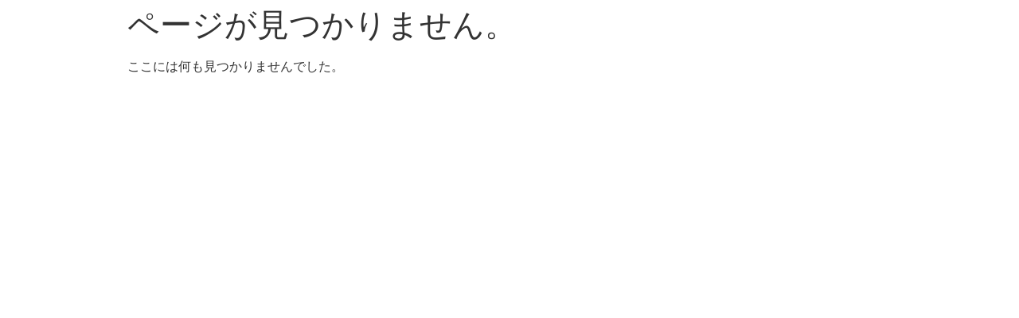

--- FILE ---
content_type: text/css
request_url: http://odkodk.com/wp-content/uploads/elementor/css/post-5.css?ver=1656495889
body_size: 1344
content:
.elementor-kit-5{--e-global-color-primary:#6EC1E4;--e-global-color-secondary:#54595F;--e-global-color-text:#7A7A7A;--e-global-color-accent:#61CE70;--e-global-color-ef1767f:#FFFFFF;--e-global-typography-primary-font-family:"Noto Sans JP";--e-global-typography-primary-font-weight:600;--e-global-typography-primary-font-style:normal;--e-global-typography-secondary-font-family:"Noto Sans JP";--e-global-typography-secondary-font-weight:400;--e-global-typography-text-font-family:"Noto Sans";--e-global-typography-text-font-size:12px;--e-global-typography-text-font-weight:400;--e-global-typography-text-font-style:normal;--e-global-typography-accent-font-family:"Roboto";--e-global-typography-accent-font-weight:500;}.elementor-section.elementor-section-boxed > .elementor-container{max-width:1140px;}.e-container{--container-max-width:1140px;}.elementor-widget:not(:last-child){margin-bottom:20px;}.elementor-element{--widgets-spacing:20px;}{}h1.entry-title{display:var(--page-title-display);}.site-header{padding-right:0px;padding-left:0px;}@media(max-width:1024px){.elementor-section.elementor-section-boxed > .elementor-container{max-width:1024px;}.e-container{--container-max-width:1024px;}}@media(max-width:767px){.elementor-section.elementor-section-boxed > .elementor-container{max-width:767px;}.e-container{--container-max-width:767px;}}